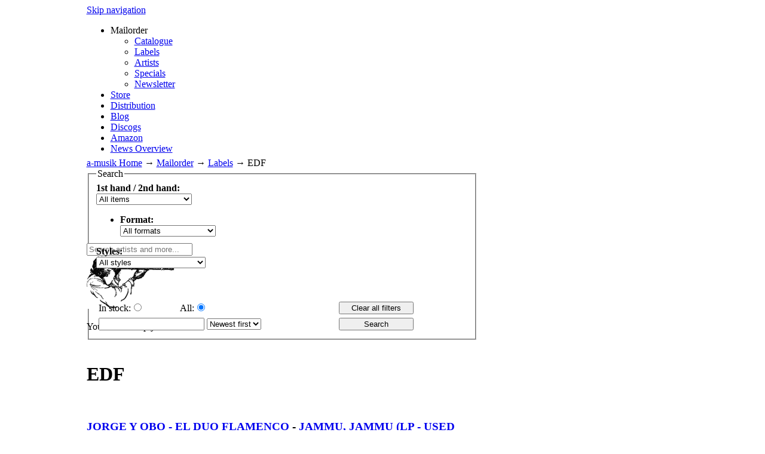

--- FILE ---
content_type: text/html; charset=utf-8
request_url: https://www.a-musik.com/label/edf.html
body_size: 8462
content:
<!DOCTYPE html PUBLIC "-//W3C//DTD XHTML 1.0 Strict//EN" "http://www.w3.org/TR/xhtml1/DTD/xhtml1-strict.dtd">
<html xmlns="http://www.w3.org/1999/xhtml" xml:lang="en" lang="en">
<head>
<meta http-equiv="Content-Type" content="text/html; charset=utf-8" />
<!--

	This website is powered by Contao Open Source CMS :: Licensed under GNU/LGPL
	Copyright ©2005-2026 by Leo Feyer :: Extensions are copyright of their respective owners
	Visit the project website at http://www.contao.org for more information

//-->
<title>EDF - a-musik</title>
<base href="https://www.a-musik.com/"></base>
<meta name="robots" content="index,follow" />
<meta name="description" content="" />
<meta name="keywords" content="" />
<meta http-equiv="Content-Style-Type" content="text/css" />
<meta http-equiv="Content-Script-Type" content="text/javascript" />
<style type="text/css" media="screen">
<!--/*--><![CDATA[/*><!--*/
#wrapper { width:991px; margin:0 auto; }
#header { height:220px; }
#right { width:337px;margin-right:-337px; }
* html #left { left:337px; }
*+html #left { left:337px; }
#container {  padding-right:337px; }
/*]]>*/-->
</style>
<link type="text/css" rel="stylesheet" href="system/scripts/6d3ca3400311.css" media="all" />
<script type="text/javascript" src="system/scripts/e53a815ab435.js"></script>
<script type="text/javascript" src="system/modules/cleardefault/assets/cleardefault.min.js"></script>
<script type="text/javascript" src="system/modules/isotope/html/isotope.js"></script>
<link rel="stylesheet" type="text/css" href="//www.a-musik.com/tl_files/amusik/css/droid_sans.css" />
<link rel="icon" href="/favicon.ico" type="image/x-icon" />
<link rel="alternate" type="application/rss+xml" title="a-musik - last updated releases" href="/rss/news.xml" />
<link rel="alternate" type="application/rss+xml" title="a-musik - 1st hand - last updated releases" href="/rss/1sthand,xml" />
<link rel="alternate" type="application/rss+xml" title="a-musik - 2nd hand - last updated releases" href="/rss/2ndhand.xml" />
<link rel="alternate" type="application/rss+xml" title="a-musik - vinyl &amp; tapes - last updated releases" href="/rss/analog.xml" />
<link rel="alternate" type="application/rss+xml" title="a-musik - CDs and DVDs - last updated releases" href="/rss/digital.xml" />
<script type="text/javascript">

  var _gaq = _gaq || [];
  _gaq.push(['_setAccount', 'UA-36198226-1']);
  _gaq.push(['_gat._anonymizeIp']);
  _gaq.push(['_trackPageview']);

  (function() {
    var ga = document.createElement('script'); ga.type = 'text/javascript'; ga.async = true;
    ga.src = ('https:' == document.location.protocol ? 'https://ssl' : 'http://www') + '.google-analytics.com/ga.js';
    var s = document.getElementsByTagName('script')[0]; s.parentNode.insertBefore(ga, s);
  })();
</script>
</head>
<body id="top" class="mac chrome ch131 right_bottom_helmet linkLabel">

<div id="wrapper">

<div id="header">
<div class="inside">

<!-- indexer::stop -->
<div class="mod_navigation mod_navigationMain block">

<a href="label/edf.html#skipNavigation51" class="invisible">Skip navigation</a>
    <ul class="level_1">
            <li class="active submenu trail first"><span class="active submenu trail first">Mailorder</span>
    <ul class="level_2">
            <li class="sibling first"><a href="mailorder.html" title="Mailorder" class="sibling first" rel="nofollow">Catalogue</a></li>
                <li class="active        linkLabel">
        <span class="active linkLabel">
            <a href="label.html" title="Catalogue By Labels" class="active linkLabel">Labels</a>
            <!--: EDF-->            </span>
          </li>
                <li class="sibling"><a href="artist.html" title="Catalogue By Artist" class="sibling" rel="nofollow">Artists</a></li>
                <li class="right_bottom_helmet sibling"><a href="special.html" title="Specials" class="right_bottom_helmet sibling">Specials</a></li>
                <li class="sibling last"><a href="newsletter-signup.html" title="Signup to a--musik newsletter" class="sibling last">Newsletter</a></li>
            </ul>
</li>
                <li><a href="store.html" title="a-Musik record store Cologne">Store</a></li>
                <li class="no_fish"><a href="distribution.html" title="Distribution" class="no_fish">Distribution</a></li>
                <li><a href="http://a-musik.blogspot.com/" title="A-musik Blog" onclick="return !window.open(this.href)">Blog</a></li>
                <li><a href="https://www.discogs.com/seller/a-musik/profile" title="A-musik Discogs" tabindex="1" onclick="return !window.open(this.href)">Discogs</a></li>
                <li><a href="https://www.amazon.de/s?merchant=A8SN7DAVCKKID&fallThrough=1&sort=date-desc-rank" title="A-musik Amazon" tabindex="1" onclick="return !window.open(this.href)">Amazon</a></li>
                <li class="hide_in_menu last"><a href="news.html" title="News" class="hide_in_menu last">News Overview</a></li>
            </ul>

<a id="skipNavigation51" class="invisible">&nbsp;</a>

</div>
<!-- indexer::continue -->

<a href="home.html" title="a-musik home"><img width="580px" height="111px" src="https://www.a-musik.com/tl_files/amusik/images/clear.gif" id="top_image" alt="a-musik logo" /></a>
<!-- indexer::stop -->
<div class="mod_form tableless block">

<form action="mailorder.html" id="f5" method="get" enctype="application/x-www-form-urlencoded">
<div class="formbody">
   
  <input type="text" name="for" id="ctrl_14" class="text mandatory" value="" placeholder="Search artists and more..." /><br />
  <div class="submit_container">
    <input type="image" src="tl_files/amusik/pimages/header_search_do.gif" id="ctrl_17" class="submit" title="send" alt="send" accesskey="s" /> 
  </div>
</div>
</form>

</div>
<!-- indexer::continue -->

<!-- indexer::stop -->
<div class="mod_iso_cart block" id="cart_top">

<p class="message empty">Your cart is empty.</p>

</div>
<!-- indexer::continue --> 
</div>
</div>

<div id="container">

<div id="main" class="column">
<div class="inside_top">&nbsp;</div>
    <div class="inside_wrap">&nbsp;
    <div class="inside">
    <!-- indexer::stop -->
<div class="mod_isotope_breadcrumb block">

<a href="home.html" title="a-musik">a-musik Home</a> →
<a href="mailorder.html" title="Mailorder">Mailorder</a> →
<a href="label.html" title="Catalogue By Labels">Labels</a> →
<span class="active">EDF</span>

</div>
<!-- indexer::continue -->

<div class="mod_article block" id="list" style="margin-bottom:24px;">
<div class="mod_iso_productfilter block">
     
     <div class="formbody pFilter">
        <fieldset>
            <legend>Search</legend>
            <form id="filterForm" action="" method="get">
                <!-- input type="hidden" name="REQUEST_TOKEN" value="86739d392efa66680bd8ec83e9e08196" -->
                <div class="pStatus">
                    <label style="width:160px;" for="field_special"><b>1st hand / 2nd hand:</b></label><br />
                    <select style="width:160px;" id="field_special" name="status">
                        <option value="" >All items</option>
                        <option  value="is_firsthand" >First hand items</option>
                        <option  value="is_secondhand" >2nd hand items</option>
                        <option  value="is_special" >Special offers</option>
                    </select>
                </div>
                <div class="pFormat">
                    <ul><li><b>Format:</b></li>
                        <select style="width:160px;" id="field_format" name="formats">
                            <option value="">All formats</option>
                                                        <option  value="10,2,4,7,9,3">Audio</option>
                                                    <option  value="2,4,7"> -- Vinyl</option>
                                                    <option  value="2"> --  -- LP</option>
                                                    <option  value="4"> --  -- 12"/10"</option>
                                                    <option  value="7"> --  -- 7"</option>
                                                    <option  value="9"> -- Tape</option>
                                                    <option  value="3"> -- CD</option>
                                                    <option  value="16,6,5,8">Non Audio</option>
                                                    <option  value="16"> -- Misc</option>
                                                    <option  value="6"> -- DVD &amp; Video</option>
                                                    <option  value="5"> -- Print</option>
                                                    <option  value="8"> -- Clothing</option>
                        
                        </select>
                    </ul>
                </div>
                <div class="pStyles">
                    <label for="field_styles"><b>Styles:</b></label><br />
                    <select id="field_styles" name="styles[]">
                        <option value="">All styles</option>
                                                <option  value="64">Austropop</option>
                                                <option  value="53">Afro-Beat/Rock</option>
                                                <option  value="22">Ambient</option>
                                                <option  value="32">Avantrock</option>
                                                <option  value="31">Blues/Folk/Country</option>
                                                <option  value="61">Brazil/Latin</option>
                                                <option  value="43">Breakcore/Drum'n'Bass</option>
                                                <option  value="57">Chanson/Songwriter</option>
                                                <option  value="30">Classical Music</option>
                                                <option  value="27">Contemporary Composers</option>
                                                <option  value="45">Dub/Reggae/Ska</option>
                                                <option  value="44">Dubstep</option>
                                                <option  value="47">Early Jazz</option>
                                                <option  value="56">Easy/Exotica</option>
                                                <option  value="26">Electro-Acoustic</option>
                                                <option  value="40">Electronic</option>
                                                <option  value="23">Experimental</option>
                                                <option  value="49">Free Jazz</option>
                                                <option  value="54">Funk/Soul</option>
                                                <option  value="52">Global</option>
                                                <option  value="46">Hip Hop</option>
                                                <option  value="42">House/Detroit Deephouse</option>
                                                <option  value="50">Improv</option>
                                                <option  value="65">Indie</option>
                                                <option  value="25">Industrial</option>
                                                <option  value="39">Japanrock</option>
                                                <option  value="48">Jazz</option>
                                                <option  value="33">Krautrock</option>
                                                <option  value="62">Library</option>
                                                <option  value="37">Minimal Wave</option>
                                                <option  value="36">NDW</option>
                                                <option  value="24">Noise</option>
                                                <option  value="38">Pop/Rock</option>
                                                <option  value="34">Psych/Prog-Rock</option>
                                                <option  value="35">Punk/Post Punk/New Wave</option>
                                                <option  value="28">Records By Artists</option>
                                                <option  value="55">Soundtracks</option>
                                                <option  value="29">Spoken Word/Non Music</option>
                                                <option  value="41">Techno/Electro</option>
                                                <option  value="51">Traditional Music</option>
                                            </select>
                </div>
                <div class="clear">&nbsp;</div>
                <!--div class="pStatus">
                <ul>
                        <li><b>Arrived:</b></li>
                        <li><label for="field_is_new">New Arrivals:</label><input   name="is_new" id="field_is_new" type="radio" value="1" />  </li>
                        <li><label for="field_is_all">Full Catalogue:</label><input  checked="checked" name="is_new" id="field_is_all" type="radio" value="0" />  </li>
                        </ul>
                </div-->
                <div class="pFormat">
                <ul>
                        <!--li><b>Stock:</b></li-->
                        </ul>
                </div>
                <div class="clear">&nbsp;</div>
                <div class="filter_search">
                    <table width="100%" cellpadding="2" cellspacing="2">
                        <tr>
                            <td width="130"><label style="width: 80px;" class="tooltip" title="" for="field_in_stock">In stock:</label><input  name="stock" id="field_in_stock" type="radio" value="in_stock" /></td>
                        </td>
                            <td  width="260"><label style="width: 60px;" for="field_in_stock_all">All:</label><input checked="checked" name="stock" id="field_in_stock_all" type="radio" value="0" /></td>
                        </td>
                        <td><input style="width:0px;height:0px;border:none; padding:0;margin:0;min-width:auto;min-height:auto;float:none;" class="button" type="submit" name="search" id="ctrl_search_2" value="Search" /><input style="margin:auto;float:none;min-width: 125px;" class="button" type="submit" name="clear"  id="ctrl_clear" value="Clear all filters" />
                        </td>
                    </tr>
                    <tr><td colspan="2"><input style="margin-top: 0px;margin-bottom: 0px;" type="text" name="for" id="ctrl_for" class="text" value="" />
   <select name="order_by" id="ctrl_order_by" style="margin-top: 0px;margin-bottom: 0px;">
                        <option selected="selected" value="date">Newest first</option>
                        <option  value="name">A-Z</option>
                    </select>
                    </td><td><input style="margin:auto;float:none;min-width: 125px;"  class="button" type="submit" name="search" id="ctrl_search" value="Search" /></td>
                </tr></table>
                    </div>
                </form>
        </fieldset>
        <div class="clear">&nbsp;</div>
    </div>
</div>

<div class="mod_iso_productlist block wrapPlist">
<h1>EDF</h1>
<div class="image_container"></div>
<div></div>
<div class="clear">&nbsp;</div>
<div class="product_list">
<div class="product product_0 product_odd product_first product_last">
<div class="formbody">
    <div class="ce_accordion block pList">
        <div>
        <h3><a title="artist releases: JORGE Y OBO - EL DUO FLAMENCO" href="artist/jorge-y-obo-el-duo-flamenco.html">JORGE Y OBO - EL DUO FLAMENCO</a> - <a class="productDetails" title="product details:  JORGE Y OBO - EL DUO FLAMENCO - JAMMU, JAMMU (LP - USED m-/vg++)" href="p/product/jorge-y-obo-el-duo-flamenco-jammu-jammu-lp-096823.html">JAMMU, JAMMU (LP - USED m-/vg++)</a>       </h3>
        <form action="label/edf.html" id="fmd54_product_106458" method="post" enctype="application/x-www-form-urlencoded">
        <div class="price">
            <label for="qty_fmd54_product_106458"><span class="currency">€</span>5.00 </label>
        </div>
        <div class="submit_container">
                <input type="text" class="text quantity" name="quantity_requested" id="qty_fmd54_product_106458" value="1" size="3" onblur="if (this.value=='') { this.value='1'; }" onfocus="if (this.value=='1') { this.value=''; }" />
                <input type="image" class="image tooltip" title="add item to cart" src="tl_files/amusik/icons/shoppingcart32.png" name="img_add_to_cart" value="Add to cart" />
                <input type="hidden" name="add_to_cart" value="1" />
                <input type="hidden" name="FORM_SUBMIT" value="fmd54_product_106458" />
                <input type="hidden" name="REQUEST_TOKEN" value="86739d392efa66680bd8ec83e9e08196" />
        </div>
        <div class="clear"></div>
        </form>
        
        </div>
        <div>
            <div class="pImage"><div class="iso_attribute" id="fmd54_product_106458_images_mediumsize"> </div></div>
                        <div>
                <img class="tooltip" title="in stock" alt="in stock" src="tl_files/amusik/pimages/lighthouse_green.png" />
                            </div>
            <div class="pInfo">
                EDF19087 | <a title="label releases: EDF" href="label/edf.html">EDF</a>
            </div>
            
            <div class="clear"></div>
        </div>
        <div><hr /></div>
    </div>
</div>
</div>
</div>

<div class="clearer" style="height:80px;"></div></div>

<script type="text/javascript">
<!--//--><![CDATA[//><!--
function str_replace(search, replace, subject) {
   return subject.split(search).join(replace);
}

Array.each($$('.productDetails'), function(linkItem, index){
  //  linkItem.set('href', str_replace('/p/product/', '/p-overlay/product/',linkItem.href));
});
Array.each($$('.tooltip'), function(imgItem, index){
    imgItem.set('rel', imgItem.title);
});
//--><!]]>
</script>
</div>
    </div><!--[if !(lte IE 7)]><!-->&nbsp;<!--<![endif]-->
    </div>
<div class="inside_bottom">&nbsp;</div>

 
</div>

<div id="right" class="column">
<div class="inside_top">&nbsp;</div>
    <div class="inside_wrap">&nbsp;
    <div class="inside">
    
<div class="mod_article block" id="rechte-spalte">
<div class="ce_product block imageSub" >
<a class="gallery_link1" rel="nofollow" href="special/recommendation-nurse-with-wound/nurse-with-wound-diarmuid-macdiarmada-lung-oysters-transparent-blue-vinyl-lp-129184.html" title=""><img class="gallery_home" title="NURSE WITH WOUND &amp; DIARMUID MACDIARMADA - LUNG OYSTERS (TRANSPARENT BLUE VINYL)" src="system/html/nurse-with-wound-diarmuid-macdiarmada-lung-oysters-transparent-blue-vinyl-lp-129184-d4a181e9.jpg" alt="" width="294" height="294" /></a><div class="blackbg">
    <h2><a  href="special/recommendation-nurse-with-wound.html" title="">NWW lung Oysters</a></h2>
    <p>Brand new NWW studio album!</p>
</div><div class="label">
    <h2><a  href="special/recommendation-nurse-with-wound.html" title="">NWW lung Oysters</a></h2>
    <p>Brand new NWW studio album!</p>
</div>
</div>
<div class="ce_product block imageSub" >
<a class="gallery_link1" rel="nofollow" href="special/recommendation-treadgill/henry-threadgill-listen-ship-lp-128733.html" title=""><img class="gallery_home" title="THREADGILL, HENRY - LISTEN SHIP" src="system/html/henry-threadgill-listen-ship-lp-128733-083498fd.jpg" alt="" width="294" height="294" /></a><div class="blackbg">
    <h2><a  href="special/recommendation-treadgill.html" title="">Henry Threadgill</a></h2>
    <p></p>
</div><div class="label">
    <h2><a  href="special/recommendation-treadgill.html" title="">Henry Threadgill</a></h2>
    <p></p>
</div>
</div>
<div class="ce_product block imageSub" >
<a class="gallery_link1" rel="nofollow" href="special/recommendation-charts-2025/mustapha-skandrani-istikhbars-and-improvisations-lp-125773.html" title=""><img class="gallery_thumbnail" title="SKANDRANI, MUSTAPHA - ISTIKHBARS AND IMPROVISATIONS" src="system/html/mustapha-skandrani-istikhbars-and-improvisations-lp-125773-b4534721.jpg" alt="" width="147" height="147" /></a><a class="gallery_link2" rel="nofollow" href="special/recommendation-charts-2025/tietchens-asmus-thorsten-soltau-lichthoefe-cd-128394.html" title=""><img class="gallery_thumbnail" title="TIETCHENS, ASMUS &amp; THORSTEN SOLTAU - LICHTHÖFE" src="system/html/tietchens-asmus-thorsten-soltau-lichthoefe-cd-128394-965c910a.jpg" alt="" width="147" height="147" /></a><a class="gallery_link3" rel="nofollow" href="special/recommendation-charts-2025/cel-five-minutes-to-self-destruct-12-125632.html" title=""><img class="gallery_thumbnail" title="CEL - FIVE MINUTES TO SELF-DESTRUCT" src="system/html/cel-five-minutes-to-self-destruct-12-125632-2c9fb6a1.jpg" alt="" width="147" height="147" /></a><a class="gallery_link4" rel="nofollow" href="special/recommendation-charts-2025/cadentia-nova-danica-mc-gub-gub-ode-to-skt-john-pladepip-lp-125675.html" title=""><img class="gallery_thumbnail" title="CADENTIA NOVA DANICA - MC GUB GUB / ODE TO SKT JOHN / PLADEPIP" src="system/html/cadentia-nova-danica-mc-gub-gub-ode-to-skt-john-pladepip-lp-125675-2d05bc99.jpg" alt="" width="147" height="147" /></a><div class="blackbg">
    <h2><a  href="special/recommendation-charts-2025.html" title="">sales charts 2025</a></h2>
    <p>in no particular order</p>
</div><div class="label">
    <h2><a  href="special/recommendation-charts-2025.html" title="">sales charts 2025</a></h2>
    <p>in no particular order</p>
</div>
</div>
<div class="ce_product block imageSub" >
<a class="gallery_link1" rel="nofollow" href="special/recommendation-haino/keiji-haino-shuta-hasunuma-u-ta-lp-129170.html" title=""><img class="gallery_home" title="KEIJI HAINO + SHUTA HASUNUMA - U TA" src="system/html/keiji-haino-shuta-hasunuma-u-ta-lp-129170-48fd0cd7.jpg" alt="" width="294" height="294" /></a><div class="blackbg">
    <h2><a  href="special/recommendation-haino.html" title="">KEIJI HAINO + SHUTA HASUNUMA - U TA &#40;LP&#41;</a></h2>
    <p></p>
</div><div class="label">
    <h2><a  href="special/recommendation-haino.html" title="">KEIJI HAINO + SHUTA HASUNUMA - U TA &#40;LP&#41;</a></h2>
    <p></p>
</div>
</div>
<div class="ce_product block imageSub" >
<a class="gallery_link1" rel="nofollow" href="special/recommendation-pita/pita-get-out-2lp-129211.html" title=""><img class="gallery_home" title="PITA - GET OUT" src="system/html/pita-get-out-2lp-129211-a3f33545.jpg" alt="" width="294" height="294" /></a><div class="blackbg">
    <h2><a  href="special/recommendation-pita.html" title="">Pita - Get Out 2lp</a></h2>
    <p>Originally released in 1999, this seminal work stands as a landmark achievement in experimental electronic music.</p>
</div><div class="label">
    <h2><a  href="special/recommendation-pita.html" title="">Pita - Get Out 2lp</a></h2>
    <p>Originally released in 1999, this seminal work stands as a landmark achievement in experimental electronic music.</p>
</div>
</div>
<div class="ce_product block imageSub" >
<a class="gallery_link1" rel="nofollow" href="special/recommendation-michaela-melian/michaela-melian-music-for-a-while-lp-128200.html" title=""><img class="gallery_home" title="MELIAN, MICHAELA - MUSIC FOR A WHILE" src="system/html/michaela-melian-music-for-a-while-lp-128200-b09640fb.jpg" alt="" width="294" height="294" /></a><div class="blackbg">
    <h2><a  href="special/recommendation-michaela-melian.html" title="">Michaela Melian Lp on A-Musik</a></h2>
    <p>out now</p>
</div><div class="label">
    <h2><a  href="special/recommendation-michaela-melian.html" title="">Michaela Melian Lp on A-Musik</a></h2>
    <p>out now</p>
</div>
</div>

</div>

<div class="margin150"></div>    </div><!--[if !(lte IE 7)]><!-->&nbsp;<!--<![endif]-->
    </div>
<div class="inside_bottom">&nbsp;</div>
</div>

</div>

<div id="clear"></div>

<div id="footer">
<div class="inside">

<ul class="menu">
<li class="level1 home"><a rel="nofollow" href="home.html" title="a-musik: mailorder, distribution, recordshop, label">Home</a>
   <ul>
   <li class="level2 text"><b>A-Musik</b><br />Kleiner Griechenmarkt 28-30<br />50676 Köln<br />Germany<br />phone: +49+221-5107591 (mailorder)<br />phone: +49+221-16930600 (shop)<br />fax: +49+221-5107592<br />email: <a href="&#109;&#97;&#105;&#108;&#116;&#111;&#58;&#109;&#97;&#x69;&#108;&#64;&#x61;&#x2D;&#x6D;&#117;&#x73;&#105;&#107;&#x2E;&#99;&#x6F;&#x6D;" class="email">&#109;&#97;&#x69;&#108;&#64;&#x61;&#x2D;&#x6D;&#117;&#x73;&#105;&#107;&#x2E;&#99;&#x6F;&#x6D;</a></li>
</ul>
</li>
<li class="level1">Mailorder
   <ul>
   <li class="level2"><a rel="nofollow" href="mailorder.html" title="Mailorder">Catalogue</a></li>
   <li class="level2"><a rel="nofollow" href="newitems.html" title="News">New Arrivals</a></li>
   <li class="level2"><a rel="nofollow" href="label.html" title="Catalogue By Labels">Labels</a></li>
   <li class="level2"><a rel="nofollow" href="artist.html" title="Catalogue By Artist">Artists</a></li>
   <li class="level2"><a rel="nofollow" href="special.html" title="Specials">Specials</a></li>
</ul>
</li>
<li class="level1">Information
   <ul>
   <li class="level2"><a rel="nofollow" href="contact.html" title="News">Contact</a></li>
   <li class="level2"><a rel="nofollow" href="agb.html" title="News">AGB (german)</a></li>
   <li class="level2"><a rel="nofollow" href="terms.html" title="News">Terms of Business</a></li>
   <li class="level2"><a rel="nofollow" href="datenschutz.html" title="Datenschutzerklärung">Datenschutzerklärung</a></li>
<li class="level2"><a rel="nofollow" href="distribution.html" title="Distribution">Distribution</a></li>
<li class="level2"><a rel="nofollow" href="store.html" title="Store">Store</a></li>
   </ul>
</li>
<li class="level1">Misc Stuff
   <ul>
   <li class="level2"><a rel="nofollow" href="" title="Signup to a--musik newsletter">Newsletter</a></li>
   <li class="level2"><a rel="nofollow" href="news.html" title="News">News Overview</a></li>
   <li class="level2"><a rel="nofollow" href="http://a-musik.blogspot.com/" title="A-musik Blog" onclick="return !window.open(this.href)">Blog</a></li>
   <li class="level2"><a rel="nofollow" href="http://a-musik.com/label/a-musik.html">a-musik Label</a></li>
   </ul>
</li>
</ul> 
</div>
</div>

</div>

<script type="text/javascript">
/* <![CDATA[ */
(function($) {
  window.addEvent('domready', function() {
    new Accordion($$('div.toggler'), $$('div.accordion'), {
      opacity: false,
      alwaysHide: true,
      onActive: function(tog, el) {
        el.setProperty('aria-hidden', 'false');
        tog.addClass('active');
        tog.getNext('div').fade('in');
        tog.setProperty('aria-expanded', 'true');
        return false;
      },
      onBackground: function(tog, el) {
        el.setProperty('aria-hidden', 'true');
        tog.removeClass('active');
        tog.getNext('div').fade('out');
        tog.setProperty('aria-expanded', 'false');
        return false;
      }
    });
    $$('div.toggler').each(function(el) {
      el.setProperty('role', 'tab');
      el.setProperty('tabindex', 0);
      el.addEvents({
        'keypress': function(event) {
          if (event.code == 13) {
            this.fireEvent('click');
          }
        },
        'focus': function() {
          this.addClass('hover');
        },
        'blur': function() {
          this.removeClass('hover');
        },
        'mouseenter': function() {
          this.addClass('hover');
        },
        'mouseleave': function() {
          this.removeClass('hover');
        }
      });
    });
    $$('div.ce_accordion').each(function(el) {
      el.setProperty('role', 'tablist');
    });
    $$('div.accordion').each(function(el) {
      el.setProperty('role', 'tabpanel');
    });
  });
})(document.id);
/* ]]> */
</script>

<script type="text/javascript" src="plugins/mediabox/1.4.6/js/mediabox.js"></script>
<script type="text/javascript">
/* <![CDATA[ */
Mediabox.scanPage = function() {
  var links = $$('a').filter(function(el) {
    return el.rel && el.rel.test(/^lightbox/i);
  });
  $$(links).mediabox({/* Put custom options here */}, null, function(el) {
    var rel0 = this.rel.replace(/[[]|]/gi,' ');
    var relsize = rel0.split(' ');
    return (this == el) || ((this.rel.length > 8) && el.rel.match(relsize[1]));
  });
};
window.addEvent('domready', Mediabox.scanPage);
/* ]]> */
</script>
<script type="text/javascript">
<!--//--><![CDATA[//><!--
window.addEvent('domready', function()
{
	var myTips = new Tips($$('.tooltip'),
	{
		showDelay: 0,    //Verzögerung bei MouseOver
		hideDelay: 100,   //Verzögerung bei MouseOut
		className: 'tool', //CSS-Klassennamen --> CSS-Definitionen
		offsets: {'x': 100, 'y': -100 }, // Versatz des Tooltips
		fixed: true // false = Tooltip bewegt sich mit dem Mauszeiger, true=Tooltip bewegt sich nicht
	});

// zeigt den Tooltip bei Fokus an | ergänzt 02.01.2011

	$$('.tooltip').each(function(el) {
		el.addEvent('focus', function(event){
			myTips.elementEnter(event, el);
		}).addEvent('blur', function(event){
			myTips.elementLeave(event, el);
		});
	});
});
//--><!]]>
</script>
<script type="text/javascript">
<!--//--><![CDATA[//><!--
new IsotopeProduct('54', '106458', 'fmd54_product_106458', ['ctrl__fmd54_product_106458'], {language: 'en', page: 30});
//--><!]]>
</script>

<script type="text/javascript">
/* <![CDATA[ */
new Request({
  url:'system/html/cron.txt',
  onComplete: function(txt) {
    if (!txt) txt = 0;
    if (parseInt(txt) < (Date.now()/1000 - 300)) {
      new Request({url:'cron.php'}).get();
    }
  }
}).get();
/* ]]> */
</script>

</body>
</html>